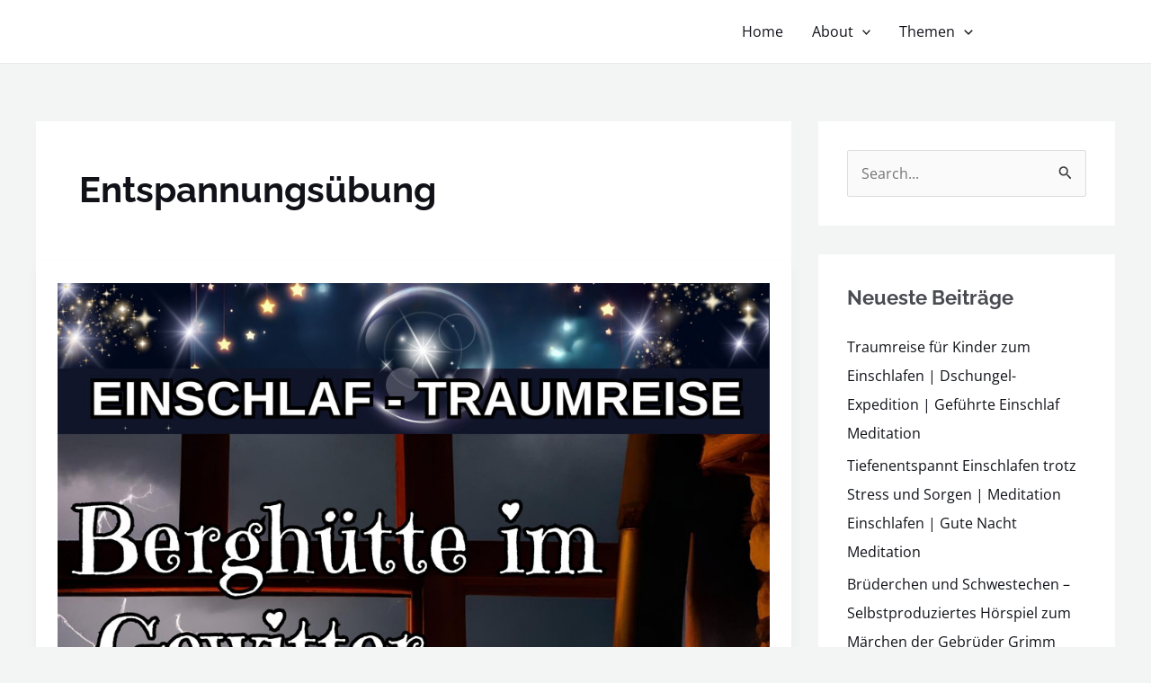

--- FILE ---
content_type: application/javascript
request_url: https://wolkenwichtel.de/wp-content/uploads/astra-addon/astra-addon-6612cdba8c10c5-43770334.js?ver=4.6.4
body_size: 1951
content:
astraToggleSetupPro=function(e,t,a){var n,l,o,s=!1;if(0<(n="off-canvas"===e||"full-width"===e?(l=document.querySelectorAll("#ast-mobile-popup, #ast-mobile-header"),(o=t.classList.contains("ast-header-break-point")?document.querySelectorAll("#ast-mobile-header .main-header-menu-toggle"):document.querySelectorAll("#ast-desktop-header .main-header-menu-toggle")).length):t.classList.contains("ast-header-break-point")?(l=document.querySelectorAll("#ast-mobile-header"),(s=!(0<(n=(o=document.querySelectorAll("#ast-mobile-header .main-header-menu-toggle")).length)))?1:n):(l=document.querySelectorAll("#ast-desktop-header"),(o=document.querySelectorAll("#ast-desktop-header .main-header-menu-toggle")).length))||s)for(var r=0;r<n;r++)if(s||(o[r].setAttribute("data-index",r),a[r])||(a[r]=o[r],o[r].addEventListener("click",astraNavMenuToggle,!1)),void 0!==l[r])for(var d,i=0;i<l.length;i++)if(0<(d=document.querySelector("header.site-header").classList.contains("ast-builder-menu-toggle-link")?l[i].querySelectorAll("ul.main-header-menu .menu-item-has-children > .menu-link, ul.main-header-menu .ast-menu-toggle"):l[i].querySelectorAll("ul.main-header-menu .ast-menu-toggle")).length)for(var c=0;c<d.length;c++)d[c].addEventListener("click",AstraToggleSubMenu,!1)},astraNavMenuTogglePro=function(e,t,a,n){e.preventDefault();var l=e.target.closest("#ast-desktop-header"),o=document.querySelector("#masthead > #ast-desktop-header .ast-desktop-header-content"),s=(l=null!=l&&""!==l?l.querySelector(".main-header-menu-toggle"):document.querySelector("#masthead > #ast-desktop-header .main-header-menu-toggle"),document.querySelector("#masthead > #ast-desktop-header .ast-desktop-header-content .main-header-bar-navigation"));if("desktop"===e.currentTarget.trigger_type)null!==s&&""!==s&&void 0!==s&&(astraToggleClass(s,"toggle-on"),s.classList.contains("toggle-on")?s.style.display="block":s.style.display=""),astraToggleClass(l,"toggled"),l.classList.contains("toggled")?(t.classList.add("ast-main-header-nav-open"),"dropdown"===a&&(o.style.display="block")):(t.classList.remove("ast-main-header-nav-open"),o.style.display="none");else{e=document.querySelectorAll("#masthead > #ast-mobile-header .main-header-bar-navigation"),s=(menu_toggle_all=document.querySelectorAll("#masthead > #ast-mobile-header .main-header-menu-toggle"),"0"),l=!1;if(null!==n.closest("#ast-fixed-header")&&(e=document.querySelectorAll("#ast-fixed-header > #ast-mobile-header .main-header-bar-navigation"),menu_toggle_all=document.querySelectorAll("#ast-fixed-header .main-header-menu-toggle"),s="0",l=!0),void 0===e[s])return!1;for(var r=e[s].querySelectorAll(".menu-item-has-children"),d=0;d<r.length;d++){r[d].classList.remove("ast-submenu-expanded");for(var i=r[d].querySelectorAll(".sub-menu"),c=0;c<i.length;c++)i[c].style.display="none"}-1!==(n.getAttribute("class")||"").indexOf("main-header-menu-toggle")&&(astraToggleClass(e[s],"toggle-on"),astraToggleClass(menu_toggle_all[s],"toggled"),l&&1<menu_toggle_all.length&&astraToggleClass(menu_toggle_all[1],"toggled"),e[s].classList.contains("toggle-on")?(e[s].style.display="block",t.classList.add("ast-main-header-nav-open")):(e[s].style.display="",t.classList.remove("ast-main-header-nav-open")))}};const accountMenuToggle=function(){const n=astraAddon.hf_account_action_type&&"menu"===astraAddon.hf_account_action_type,l=n&&astraAddon.hf_account_show_menu_on&&"click"===astraAddon.hf_account_show_menu_on;var e=document.querySelectorAll(".ast-header-account-wrap");e&&e.forEach(t=>{const a=t.querySelector(".ast-account-nav-menu");document.addEventListener("pointerup",function(e){(l||n&&document.querySelector("body").classList.contains("ast-header-break-point"))&&!t.contains(e.target)&&(a.style.right="",a.style.left="")});var e=t.querySelector(".ast-header-account-link");e&&e.addEventListener("click",function(e){(l||n&&document.querySelector("body").classList.contains("ast-header-break-point"))&&(headerSelectionPosition=e.target.closest(".site-header-section"))&&(headerSelectionPosition.classList.contains("site-header-section-left")?(a.style.left=""===a.style.left?"-100%":"",a.style.right=""===a.style.right?"auto":""):(a.style.right=""===a.style.right?"-100%":"",a.style.left=""===a.style.left?"auto":""))})})};document.addEventListener("astPartialContentRendered",function(){accountMenuToggle()}),window.addEventListener("load",function(){accountMenuToggle()}),document.addEventListener("astLayoutWidthChanged",function(){accountMenuToggle()});!function(){var e;function o(e){var t=(t=document.body.className).replace(e,"");document.body.className=t}function d(e){e.style.display="block",setTimeout(function(){e.style.opacity=1},1)}function n(e){e.style.opacity="",setTimeout(function(){e.style.display=""},200)}r="iPhone"==navigator.userAgent.match(/iPhone/i)?"iphone":"",e="iPod"==navigator.userAgent.match(/iPod/i)?"ipod":"",document.body.className+=" "+r,document.body.className+=" "+e;for(var t=document.querySelectorAll("a.astra-search-icon:not(.slide-search)"),a=0;t.length>a;a++)t[a].onclick=function(e){var t,a,o,n;if(e.preventDefault(),e=e||window.event,this.classList.contains("header-cover"))for(var s=document.querySelectorAll(".ast-search-box.header-cover"),c=astraAddon.is_header_builder_active||!1,r=0;r<s.length;r++)for(var l=s[r].parentNode.querySelectorAll("a.astra-search-icon"),i=0;i<l.length;i++)l[i]==this&&(d(s[r]),s[r].querySelector("input.search-field").focus(),c?(t=s[r],n=o=a=void 0,document.body.classList.contains("ast-header-break-point")&&(n=document.querySelector(".main-navigation"),a=document.querySelector(".main-header-bar"),o=document.querySelector(".ast-mobile-header-wrap"),null!==a)&&null!==n&&(n=n.offsetHeight,a=a.offsetHeight,o=o.offsetHeight,n=n&&!document.body.classList.contains("ast-no-toggle-menu-enable")?parseFloat(n)-parseFloat(a):parseFloat(a),t.parentNode.classList.contains("ast-mobile-header-wrap")&&(n=parseFloat(o)),t.style.maxHeight=Math.abs(n)+"px")):(a=s[r],t=o=void 0,document.body.classList.contains("ast-header-break-point")&&(t=document.querySelector(".main-navigation"),null!==(o=document.querySelector(".main-header-bar")))&&null!==t&&(t=t.offsetHeight,o=o.offsetHeight,t=t&&!document.body.classList.contains("ast-no-toggle-menu-enable")?parseFloat(t)-parseFloat(o):parseFloat(o),a.style.maxHeight=Math.abs(t)+"px")));else this.classList.contains("full-screen")&&(e=document.getElementById("ast-seach-full-screen-form")).classList.contains("full-screen")&&(d(e),document.body.className+=" full-screen",e.querySelector("input.search-field").focus())};for(var s=document.querySelectorAll(".ast-search-box .close"),a=0,c=s.length;a<c;++a)s[a].onclick=function(e){e=e||window.event;for(var t=this;;){if(t.parentNode.classList.contains("ast-search-box")){n(t.parentNode),o("full-screen");break}if(t.parentNode.classList.contains("site-header"))break;t=t.parentNode}};document.onkeydown=function(e){if(27==e.keyCode)for(var e=document.getElementById("ast-seach-full-screen-form"),t=(null!=e&&(n(e),o("full-screen")),document.querySelectorAll(".ast-search-box.header-cover")),a=0;a<t.length;a++)n(t[a])},window.addEventListener("resize",function(){if("BODY"===document.activeElement.tagName&&"INPUT"!=document.activeElement.tagName){var e=document.querySelectorAll(".ast-search-box.header-cover");if(!document.body.classList.contains("ast-header-break-point"))for(var t=0;t<e.length;t++)e[t].style.maxHeight="",e[t].style.opacity="",e[t].style.display=""}});var r=document.getElementById("close");r&&r.addEventListener("keydown",function(e){"Enter"===e.key?(e.preventDefault(),this.click()):"Tab"===e.key&&e.preventDefault()})}();